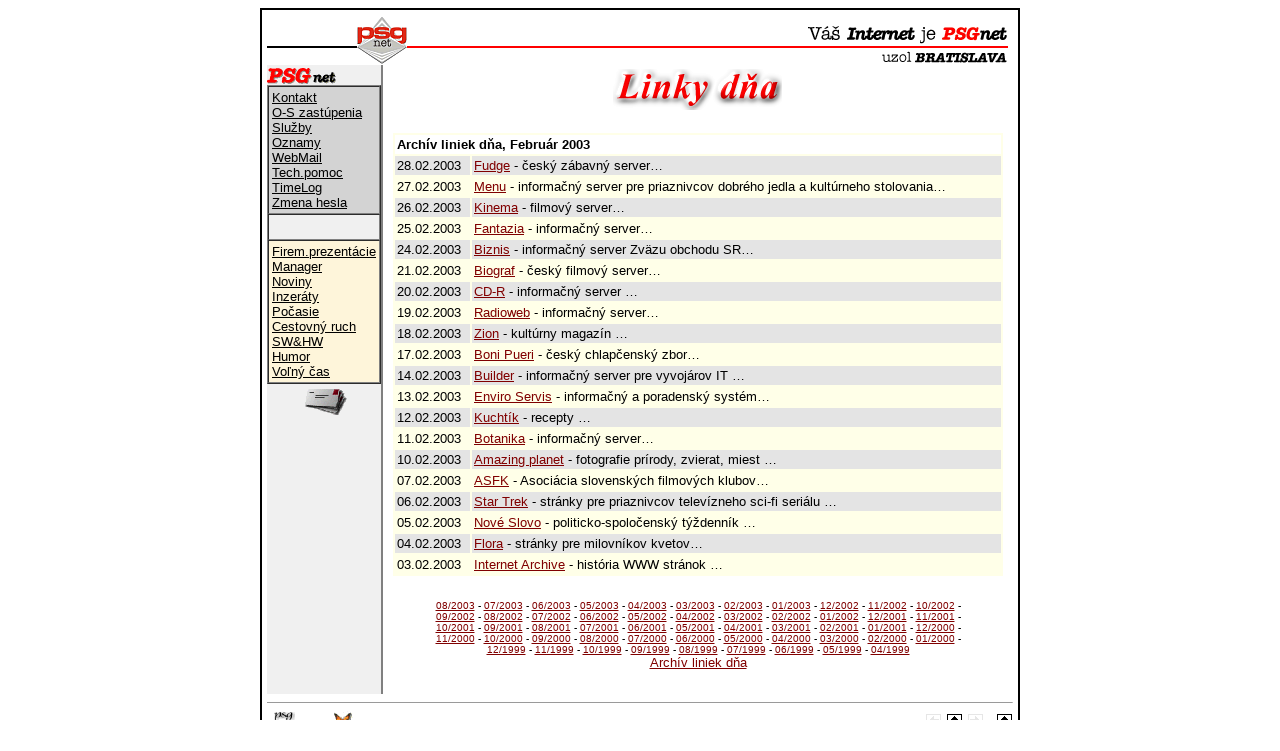

--- FILE ---
content_type: text/html
request_url: http://www.ba.psg.sk/psgnet/linky302.html
body_size: 3121
content:
<!DOCTYPE HTML PUBLIC "-//W3C//DTD HTML 4.0 Transitional//EN">

<html>
<head>
<meta http-equiv="Content-Type" content="text/html; charset=windows-1250">
<meta name="keywords" content="PSG, PSGnet, slovensko, slovakia, internet providing, volny cas, programy, spravy, news, archiv, prezentacie, pocasie, slovnik, weather, dictionary, vyhladavanie, humor, inzercia, manager, banky, burzy, fun, advertising, banks, stock, noviny, casopis, hry, cestovanie, free time, leisure time, traveling, education">
<title>PSGnet Slovakia, linky dna - PL</title>
</head>

<body text="#000000" link="#800000" alink="gray" vlink="#800000">
<DIV align=center>
<a name="top"></a><table width="760" border="1" cellspacing="0" cellpadding="5" nowrap bgcolor="White" bordercolor="Black" bordercolordark="Black">
<TR>
<TD>
<!-- Hlavicka stranky -->
<table border="0" cellspacing="0" cellpadding="0">
<tr>
<td><img src="../picture/topblack.gif" width=90 height=50 alt="" border="0"></td>
<td><a href="/" target="_parent"><img src="../picture/logo.gif" width=50 height=50 alt="PSGnet Home Page" border="0"></a></td>
<td><img src="../picture/topred.gif" width=200 height=50 alt="" border="0"></td>
<td><img src="../picture/topred.gif" width=200 height=50 alt="" border="0"></td>
<td><img src="../picture/mesto.gif" width=201 height=50 alt="" border="0"></td>
</tr>
</table>

<!-- Telo stranky -->
<table cellspacing="0" cellpadding="0" border="0">
<tr>
    <td width="105" valign="TOP" bgcolor="#F0F0F0">
	<a href="/" TARGET="_parent"><img src="../picture/psgnet.gif" width=70 height=20 alt="PSGnet Home Page" border="0"></a><br>

<!-- MENU lava cast -->
<table border="1" cellspacing="0" cellpadding="3">
<tr bgcolor="#D3D3D3"><td>
	<!-- PSGnet Menu -->
	<font face="Arial, Helvetica CE, Helvetica, sans-serif" size="2">
	<a href="http://www.slovanet.sk/menu/kont01.html"><font style="text-decoration: underline;" color="Black">Kontakt</font></a><br>
	<a href="http://www.slovanet.sk/menu/obch01.html"><font style="text-decoration: underline;" color="Black">O-S zastúpenia</font></a><br>
<!--- 	<a href="http://www.slovanet.sk/menu/char01.html"><font style="text-decoration: underline;" color="Black">Mapa siete</font></a><br> --->
	<a href="http://www.slovanet.sk/menu/sluz01.html"><font style="text-decoration: underline;" color="Black">Služby</font></a><br>
<!--- 	<a href="http://www.slovanet.sk/menu/cennik.html"><font style="text-decoration: underline;" color="Black">Cenník</font></a><br> --->
	<a href="http://www.slovanet.sk/menu/firma_tlac_spravy.html"><font style="text-decoration: underline;" color="Black">Oznamy</font></a><br>
	<a href="https://webmailer.sk/imp-slovanet/"><font style="text-decoration: underline;" color="Black">WebMail</font></a><br>
<!--- 	<a href="http://www.slovanet.sk/menu/podpora_navody.html"><font style="text-decoration: underline;" color="Black">PSGhelp</font></a><br> --->
	<a href="http://www.slovanet.sk/menu/pomoc_faq.html"><font style="text-decoration: underline;" color="Black">Tech.pomoc</font></a><br>
	<a href="http://www.slovanet.sk/menu/podpora_timelog.html"><font style="text-decoration: underline;" color="Black">TimeLog</font></a><br>
	<A href="https://sluzby.slovanet.sk/zmenahesla/"><font style="TEXT-DECORATION: underline" color="black">Zmena hesla</font></a><br>
<!--- 	<a href="statistika/stat.htm"><font style="text-decoration: underline;" color="Black">Štatistika</font></a> --->
</font>
</td></tr>
<tr><td>
	<div align="center">
	&nbsp;</div>
</td></tr>
	<!-- Vseobecne menu -->
<tr bgcolor="#FEF5DA"><td>
<font face="Arial, Helvetica CE, Helvetica, sans-serif" size="2">
	<a href="../prezenta/prezenta.htm"><font face="Arial, Helvetica CE, Helvetica, sans-serif" size="2" style="text-decoration: underline;" color="black">Firem.prezentácie</font></a><br>
<!--- 	<a href="hladaj/hladaj.html"><font style="text-decoration: underline;" face="Arial, Helvetica CE, Helvetica, sans-serif" color="black">Hľadaj</font></a><br> --->
	<a href="../manager/manager.html"><font style="text-decoration: underline;" face="Arial, Helvetica CE, Helvetica, sans-serif" color="black">Manager</font></a><br>
<!--- 	<a href="http://www.neplatici.sk"><font style="text-decoration: underline;" face="Arial, Helvetica CE, Helvetica, sans-serif" color="black">Neplatiči</font></a><br> --->
	<a href="../noviny/noviny.html"><font style="text-decoration: underline;" face="Arial, Helvetica CE, Helvetica, sans-serif" color="black">Noviny</font></a><br>
	<a href="http://inzercia.psg.sk"><font style="text-decoration: underline;" face="Arial, Helvetica CE, Helvetica, sans-serif" color="black">Inzeráty</font></a><br>
	<a href="../pocasie/pocasie.html"><font style="text-decoration: underline;" face="Arial, Helvetica CE, Helvetica, sans-serif" color="black">Počasie</font></a><br>
	<a href="../cestruch/cestruch.html"><font style="text-decoration: underline;" face="Arial, Helvetica CE, Helvetica, sans-serif" color="black">Cestovný ruch</font></a><br>
<!--- 	<a href="http://slovnik.slovanet.sk/"><font face="Arial, Helvetica CE, Helvetica, sans-serif" style="text-decoration: underline;" color="black">Slovník</font></a><br> --->
	<a href="../sw_hw/sw_hw.html"><font style="text-decoration: underline;" face="Arial, Helvetica CE, Helvetica, sans-serif" color="black">SW&HW</font></a><br>
<!--- 	<a href="download/download.html"><font style="text-decoration: underline;" face="Arial, Helvetica CE, Helvetica, sans-serif" color="black">Download</font></a><br> --->
	<a href="../humornew/humory.html"><font style="text-decoration: underline;" face="Arial, Helvetica CE, Helvetica, sans-serif" color="black">Humor</font></a><br>
	<a href="../volcas/volcas.html"><font style="text-decoration: underline;" face="Arial, Helvetica CE, Helvetica, sans-serif" color="black">Voľný čas</font></a>	
</font>
	</td></tr>
	</table>
<div align="center">
<a href="mailto:webmaster@psg.sk"><img src="../picture/email.gif" width=50 height=35 alt="" border="0"></a></div>
</td>
<td valign="TOP" bgcolor="Gray"><img src="../picture/pixel.gif" width=2 height=1 border="0"></td>
<td valign="TOP">
<!-- Zaciatok hlavneho okna -->

<table cellspacing="0" cellpadding="0" align="center" width=630>
<tr align="center"><td>
<img src="../picture/linky.gif" width=188 height=50 border=0 alt="Linky dňa">
</td></tr>
</table>

<center><font size="3">&nbsp;</font></center>

<center><table width="610" border="0" cellspacing="2" cellpadding="2" align="CENTER" bgcolor="#FFFFE8">
<tr bgcolor="white">
<td colspan="2"><FONT face="Arial, Helvetica CE, Helvetica, sans-serif" SIZE=-1><b>Archív liniek dňa, Február 2003</b>&nbsp;</FONT></td>
</tr>
<!--Zaciatok na pisanie novych liniek-->

<tr bgcolor="#E4E4E4">
<td><font face="Arial, Helvetica CE, Helvetica, sans-serif" size="2">28.02.2003</FONT></td>
<TD valign="TOP">
<FONT face="Arial, Helvetica CE, Helvetica, sans-serif" size="2"><P align="JUSTIFY"><a href="http://www.fudge.cz" target="fudge">Fudge</a> - český zábavný server…</P></FONT></TD></TR>

<tr>
<td><font face="Arial, Helvetica CE, Helvetica, sans-serif" size="2">27.02.2003</FONT></td>
<TD valign="TOP">
<FONT face="Arial, Helvetica CE, Helvetica, sans-serif" size="2"><P align="JUSTIFY"><a href="http://www.menu.sk" target="menu">Menu</a> -  informačný server pre priaznivcov dobrého jedla a kultúrneho stolovania…</P></FONT></TD></TR> 

<tr bgcolor="#E4E4E4">
<td><font face="Arial, Helvetica CE, Helvetica, sans-serif" size="2">26.02.2003</FONT></td>
<TD valign="TOP">
<FONT face="Arial, Helvetica CE, Helvetica, sans-serif" size="2"><P align="JUSTIFY"><a href="http://www.kinema.sk" target="kinema">Kinema</a> - filmový server…</P></FONT></TD></TR>

<tr>
<td><font face="Arial, Helvetica CE, Helvetica, sans-serif" size="2">25.02.2003</FONT></td>
<TD valign="TOP">
<FONT face="Arial, Helvetica CE, Helvetica, sans-serif" size="2"><P align="JUSTIFY"><a href="http://www.fantazia.sk" target="fantazia">Fantazia</a> -  informačný server…</P></FONT></TD></TR> 

<tr bgcolor="#E4E4E4">
<td><font face="Arial, Helvetica CE, Helvetica, sans-serif" size="2">24.02.2003</FONT></td>
<TD valign="TOP">
<FONT face="Arial, Helvetica CE, Helvetica, sans-serif" size="2"><P align="JUSTIFY"><a href="http://www.biznis.sk" target="biznis">Biznis</a> - informačný server Zväzu obchodu SR…</P></FONT></TD></TR>

<tr>
<td><font face="Arial, Helvetica CE, Helvetica, sans-serif" size="2">21.02.2003</FONT></td>
<TD valign="TOP">
<FONT face="Arial, Helvetica CE, Helvetica, sans-serif" size="2"><P align="JUSTIFY"><a href="http://www.biograf.cz/" target="biograf">Biograf</a> - český filmový server…</P></FONT></TD></TR> 

<tr bgcolor="#E4E4E4">
<td><font face="Arial, Helvetica CE, Helvetica, sans-serif" size="2">20.02.2003</FONT></td>
<TD valign="TOP">
<FONT face="Arial, Helvetica CE, Helvetica, sans-serif" size="2"><P align="JUSTIFY"><a href="http://www.cdr.cz" target="cdr">CD-R</a> - informačný server …</P></FONT></TD></TR>

<tr>
<td><font face="Arial, Helvetica CE, Helvetica, sans-serif" size="2">19.02.2003</FONT></td>
<TD valign="TOP">
<FONT face="Arial, Helvetica CE, Helvetica, sans-serif" size="2"><P align="JUSTIFY"><a href="http://www.radioweb.sk" target="radioweb">Radioweb</a> - informačný server…</P></FONT></TD></TR> 

<tr bgcolor="#E4E4E4">
<td><font face="Arial, Helvetica CE, Helvetica, sans-serif" size="2">18.02.2003</FONT></td>
<TD valign="TOP">
<FONT face="Arial, Helvetica CE, Helvetica, sans-serif" size="2"><P align="JUSTIFY"><a href="http://www.zion.sk" target="zion">Zion</a> - kultúrny magazín …</P></FONT></TD></TR>

<tr>
<td><font face="Arial, Helvetica CE, Helvetica, sans-serif" size="2">17.02.2003</FONT></td>
<TD valign="TOP">
<FONT face="Arial, Helvetica CE, Helvetica, sans-serif" size="2"><P align="JUSTIFY"><a href="http://www.bonipueri.cz" target="bonipueri">Boni Pueri</a> - český chlapčenský zbor…</P></FONT></TD></TR> 

<tr bgcolor="#E4E4E4">
<td><font face="Arial, Helvetica CE, Helvetica, sans-serif" size="2">14.02.2003</FONT></td>
<TD valign="TOP">
<FONT face="Arial, Helvetica CE, Helvetica, sans-serif" size="2"><P align="JUSTIFY"><a href="http://www.builder.cz" target="builder">Builder</a> - informačný server pre vyvojárov IT …</P></FONT></TD></TR>

<tr>
<td><font face="Arial, Helvetica CE, Helvetica, sans-serif" size="2">13.02.2003</FONT></td>
<TD valign="TOP">
<FONT face="Arial, Helvetica CE, Helvetica, sans-serif" size="2"><P align="JUSTIFY"><a href="http://www.envis.sk" target="envis">Enviro Servis</a> - informačný a poradenský systém…</P></FONT></TD></TR> 

<tr bgcolor="#E4E4E4">
<td><font face="Arial, Helvetica CE, Helvetica, sans-serif" size="2">12.02.2003</FONT></td>
<TD valign="TOP">
<FONT face="Arial, Helvetica CE, Helvetica, sans-serif" size="2"><P align="JUSTIFY"><a href="http://www.kuchtik.cz" target="kuchtik">Kuchtík</a> - recepty …</P></FONT></TD></TR>

<tr>
<td><font face="Arial, Helvetica CE, Helvetica, sans-serif" size="2">11.02.2003</FONT></td>
<TD valign="TOP">
<FONT face="Arial, Helvetica CE, Helvetica, sans-serif" size="2"><P align="JUSTIFY"><a href="http://www.botanika.sk" target="botanika">Botanika</a> - informačný server…</P></FONT></TD></TR> 

<tr bgcolor="#E4E4E4">
<td><font face="Arial, Helvetica CE, Helvetica, sans-serif" size="2">10.02.2003</FONT></td>
<TD valign="TOP">
<FONT face="Arial, Helvetica CE, Helvetica, sans-serif" size="2"><P align="JUSTIFY"><a href="http://www.amazingplanet.sk/in.html" target="amazingplanet">Amazing planet</a> - fotografie prírody, zvierat, miest …</P></FONT></TD></TR>

<tr>
<td><font face="Arial, Helvetica CE, Helvetica, sans-serif" size="2">07.02.2003</FONT></td>
<TD valign="TOP">
<FONT face="Arial, Helvetica CE, Helvetica, sans-serif" size="2"><P align="JUSTIFY"><a href="http://www.asfk.sk" target="asfk">ASFK</a> - Asociácia slovenských filmových klubov…</P></FONT></TD></TR> 

<tr bgcolor="#E4E4E4">
<td><font face="Arial, Helvetica CE, Helvetica, sans-serif" size="2">06.02.2003</FONT></td>
<TD valign="TOP">
<FONT face="Arial, Helvetica CE, Helvetica, sans-serif" size="2"><P align="JUSTIFY"><a href="http://www.star-trek.sk" target="star-trek">Star Trek</a> - stránky pre priaznivcov televízneho sci-fi seriálu …</P></FONT></TD></TR>

<tr>
<td><font face="Arial, Helvetica CE, Helvetica, sans-serif" size="2">05.02.2003</FONT></td>
<TD valign="TOP">
<FONT face="Arial, Helvetica CE, Helvetica, sans-serif" size="2"><P align="JUSTIFY"><a href="http://www.noveslovo.sk" target="noveslovo">Nové Slovo</a> - politicko-spoločenský týždenník …</P></FONT></TD></TR> 

<tr bgcolor="#E4E4E4">
<td><font face="Arial, Helvetica CE, Helvetica, sans-serif" size="2">04.02.2003</FONT></td>
<TD valign="TOP">
<FONT face="Arial, Helvetica CE, Helvetica, sans-serif" size="2"><P align="JUSTIFY"><a href="http://www.flora.sk" target="flora">Flora</a> - stránky pre milovníkov kvetov…</P></FONT></TD></TR>

<tr>
<td><font face="Arial, Helvetica CE, Helvetica, sans-serif" size="2">03.02.2003</FONT></td>
<TD valign="TOP">
<FONT face="Arial, Helvetica CE, Helvetica, sans-serif" size="2"><P align="JUSTIFY"><a href="http://www.archive.org" target="archive">Internet Archive</a> - história WWW stránok …</P></FONT></TD></TR> 

</table></center>

<center><font size="-1">&nbsp;</font></center>
<table width="90%" border="0" cellspacing="4" cellpadding="4" align="center"><tr><td><font face="Arial, Helvetica CE, Helvetica, sans-serif" size="1">
<center>
<a href="linky308.html">08/2003</a> -
<a href="linky307.html">07/2003</a> -
<a href="linky306.html">06/2003</a> -
<a href="linky305.html">05/2003</a> -
<a href="linky304.html">04/2003</a> -
<a href="linky303.html">03/2003</a> -
<a href="linky302.html">02/2003</a> -
<a href="linky301.html">01/2003</a> -
<a href="linky212.html">12/2002</a> -
<a href="linky211.html">11/2002</a> -
<a href="linky210.html">10/2002</a> -
<a href="linky209.html">09/2002</a> -
<a href="linky208.html">08/2002</a> -
<a href="linky207.html">07/2002</a> -
<a href="linky206.html">06/2002</a> -
<a href="linky205.html">05/2002</a> -
<a href="linky204.html">04/2002</a> -
<a href="linky203.html">03/2002</a> -
<a href="linky202.html">02/2002</a> -
<a href="linky201.html">01/2002</a> -
<a href="linky112.html">12/2001</a> -
<a href="linky111.html">11/2001</a> -
<a href="linky110.html">10/2001</a> -
<a href="linky109.html">09/2001</a> -
<a href="linky108.html">08/2001</a> -
<a href="linky107.html">07/2001</a> -
<a href="linky106.html">06/2001</a> -
<a href="linky105.html">05/2001</a> -
<a href="linky104.html">04/2001</a> -
<a href="linky103.html">03/2001</a> -
<a href="linky102.html">02/2001</a> -
<a href="linky101.html">01/2001</a> -
<a href="linky012.html">12/2000</a> -
<a href="linky011.html">11/2000</a> -
<a href="linky010.html">10/2000</a> -
<a href="linky009.html">09/2000</a> -
<a href="linky008.html">08/2000</a> -
<a href="linky007.html">07/2000</a> -
<a href="linky006.html">06/2000</a> -
<a href="linky005.html">05/2000</a> -
<a href="linky004.html">04/2000</a> -
<a href="linky003.html">03/2000</a> -
<a href="linky002.html">02/2000</a> -
<a href="linky001.html">01/2000</a> -
<a href="linky912.html">12/1999</a> -
<a href="linky911.html">11/1999</a> -
<a href="linky910.html">10/1999</a> -
<a href="linky909.html">09/1999</a> -
<a href="linky908.html">08/1999</a> -
<a href="linky907.html">07/1999</a> -
<a href="linky906.html">06/1999</a> -
<a href="linky905.html">05/1999</a> -
<a href="linky904.html">04/1999</a>
</center>
</font>
<font face="Arial, Helvetica CE, Helvetica, sans-serif" size="2">
<center><a href="linky.html">Archív liniek dňa</a></center>
</font></td></tr></table>
<center><font size="-1">&nbsp;</font></center>

<!-- Koniec hlavneho okna -->
</TD>
</TR>
</TABLE>
<hr size="0">

<table cellspacing="0" cellpadding="0" valign="TOP" width="100%">
<tr align="justify">
<td align="left"><a href="../klienti/webdesign.html"><img src="../picture/jvstudio.gif" width=90 height=25 border=0 alt="PSG Design studio"></a></td>
<td align="center"><font face="Arial, Helvetica CE, Helvetica, sans-serif" size="1">&copy;&nbsp;<font color="#FF0000">PSG</font><i>net</i></font></td>
<td align="right">
<img src="../picture/nvlavo.gif" width=17 height=17 border=0 alt="Predchádzajúci">
<a href="#top"><img src="../picture/shore.gif" width=17 height=17 border=0 alt="Hore"></a>
<img src="../picture/nvpravo.gif" width=17 height=17 border=0 alt="Nasledujúci">
&nbsp;
<a href="/" target="_parent"><img src="../picture/home.gif" width=17 height=17 border=0 alt="PSGnet Home Page"></a>
</td>
</tr></table>

</TD>
</TR>
</TABLE>
</DIV>
</body>
</html>
